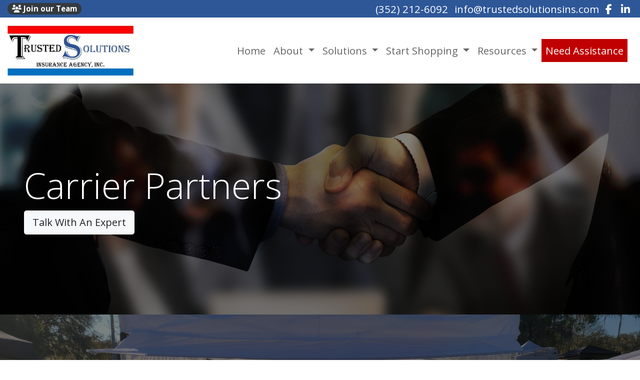

--- FILE ---
content_type: text/html; charset=utf-8
request_url: https://trustedsolutionsins.com/carriers/
body_size: 6639
content:
<!DOCTYPE html>
<!-- Bootstrap v4 Layout -->
<html lang="en" class="h-100" ontouchmove>
<head>
    <meta charset="utf-8" />
    <meta name="viewport" content="width=device-width, initial-scale=1, shrink-to-fit=no">

    <title>Carriers</title>

    
    <link rel="canonical" href="https://trustedsolutionsins.com/carriers/" />

    
    <!-- Begin Meta Data -->
        <meta name="author" content="Trusted Solutions Insurance Agency, Inc | Medicare Inverness, FL 34451" />
        <meta name="keywords" content="Trusted Solutions Insurance Agency, Inc, Medicare Inverness, FL 34451, Medicare Plans, Medicare Help, Tony Sanchez, Medicare Support" />
        <meta name="description" content="Trusted Solutions Insurance Agency, Inc specializes in Medicare solutions in Inverness Florida. Contact us for a no-cost consultation." />
    <!-- End Meta Data -->


        <!-- Begin favicons -->
        <link rel="apple-touch-icon" sizes="180x180" href="/Favicons/apple-touch-icon.png?id=14414" />
        <link rel="icon" type="image/png" sizes="16x16" href="/Favicons/favicon-16x16.png?id=14414" />
        <link rel="icon" type="image/png" sizes="32x32" href="/Favicons/favicon-32x32.png?id=14414" />
    <!-- End favicons -->


    


    



    <link href="/lib/bootstrap/css/bootstrap.min.css?v=-IZRbz1B6ee9mUx_ejmonK-ulIP5A5bLDd6v6NHqXnI" rel="stylesheet" />
    <link href="/lib/font-awesome/css/all.css?v=sRwBQky6bJuILLcffouVmPxrvQNRn1P3F-cLU_Z69yM" rel="stylesheet" />
    <link href="/lib/font-awesome/css/v4-shims.css?v=_H6kGNAz3TZX2i7HRMDOZlusXyQRY1zyLqUtlGJYDUM" rel="stylesheet" />
    <link href="/lib/animate.css/animate.min.css?v=X7rrn44l1-AUO65h1LGALBbOc5C5bOstSYsNlv9MhT8" rel="stylesheet" />
    <link href="/Styles/broker.css?v=fev5sZYt2i2P4t0zsELioYx8_cHBIvBYh0ZWCf1Qipk" rel="stylesheet" />

    <link href="/lib/slick-carousel/slick.min.css?v=UK1EiopXIL-KVhfbFa8xrmAWPeBjMVdvYMYkTAEv_HI" rel="stylesheet" />
<link href="/lib/slick-carousel/slick-theme.min.css?v=4hqlsNP9KM6-2eA8VUT0kk4RsMRTeS7QGHIM-MZ5sLY" rel="stylesheet" />
<link href="/lib/aos/aos.css?v=GqiEX9BuR1rv5zPU5Vs2qS_NSHl1BJyBcjQYJ6ycwD4" rel="stylesheet" />

<link href="/Styles/sliders.min.css?v=_DosJmveoYZMbaX5g5FH2Ld0xz6K209T8lCD8y8yVWQ" rel="stylesheet" />
<link href="/Styles/slidecard.min.css?v=VVUsWtml-pw8Vg5kxoERrQmm2Zs423czgKxgSmBIy3o" rel="stylesheet" />

<link href="/Styles/widget.agents.min.css?v=ZSCuH5vhcRNT4YnK__t3SyGrFfDIREFI3dM8Uw9x6pk" rel="stylesheet" />
<link href="/Styles/widget.animatedcard.min.css?v=OrXqMUlaG48gP-mw95gN-qWrlyfjw5ttcgJ1fqHUvN4" rel="stylesheet" />
<link href="/Styles/widget.banner.min.css?v=3Spj_jokHdrMsrD5Hc0--4VyZmPAWwaWeg5m9XiY2zE" rel="stylesheet" />
<link href="/Styles/widget.blog.min.css?v=qWNHT42DS1OwNsBDPbOZEFjaf9UTOb73v7U4Rezzxi0" rel="stylesheet" />
<link href="/Styles/widget.breadcrumb.min.css?v=yVsKb5gQl28_xvAGz8IyKjjQOwI7ra8irbOUSmGCd4Y" rel="stylesheet" />
<link href="/Styles/widget.carousel.min.css?v=NlxTAmkPzmifKihgJDs6948OTFB1NBlKtynMsdsa0LI" rel="stylesheet" />
<link href="/Styles/widget.chat.min.css?v=JI-kgnhGagUXChAfCqODbWGZo_7jdZg1TYIsjxwel48" rel="stylesheet" />
<link href="/Styles/widget.flipcard.min.css?v=BTRh7bpA1gH2RWKuEnPiGYf4dKD0w6ZOuM1UB7VzarI" rel="stylesheet" />
<link href="/Styles/widget.heroimage.min.css?v=VQJMsebcy5WFo9ho6ERbThLsMFdgbzRA7OfAkmYndjo" rel="stylesheet" />
<link href="/Styles/widget.parallax.min.css?v=l4tWxsXn03u5qjEadmcL9AW7c_zu6fLHtPMmJOJR0tA" rel="stylesheet" />
<link href="/Styles/widget.reviews.min.css?v=8-f1o8k5NsWuOztmPrvm5PVFt72dVq9VPyg0oJSVpH0" rel="stylesheet" />
<link href="/Styles/widget.services.min.css?v=VmXyr2WoVcSNX0W2D-3k5ryhwbFn40CTXLyp_orL65E" rel="stylesheet" />
<link href="/Styles/widget.testimonials.min.css?v=DKftFaevG0mCGehQv_N1k_pYRu35n88ElzdYSDJO-0M" rel="stylesheet" />
<link href="/Styles/widget.utilities.min.css?v=2DJ0r9W9uv5chSSRHNIvwvgiQBayuubnRVogOVdjnng" rel="stylesheet" />
    <link href="/Styles/layout.splash.css?v=A4VpsrL-dvcXdbs6VtoCX6_rLb-Y_Kj4MLVElHjvrr4" rel="stylesheet" />

<link href="/Styles/offcanvas.css?v=awCjfQ-Bu5_9xrtfjpnQzC0aQIaPJWgkwcEBWOLZ5YY" rel="stylesheet" />

    
    
<!-- Theme: Yeti -->
<!--  -->
<link href="/Styles/Themes/yeti.css?v=639zPOy4maVQ5G7zb7ene_cV1b1ItjJrLj0gVddc5K8" rel="stylesheet" />
    
<link href="/Styles/MenuTheme/white.css?v=20190815061457" rel="stylesheet" />

    





    

    <script type="text/javascript">
        var appInsights=window.appInsights||function(config){
            function i(config){t[config]=function(){var i=arguments;t.queue.push(function(){t[config].apply(t,i)})}}var t={config:config},u=document,e=window,o="script",s="AuthenticatedUserContext",h="start",c="stop",l="Track",a=l+"Event",v=l+"Page",y=u.createElement(o),r,f;y.src=config.url||"https://az416426.vo.msecnd.net/scripts/a/ai.0.js";u.getElementsByTagName(o)[0].parentNode.appendChild(y);try{t.cookie=u.cookie}catch(p){}for(t.queue=[],t.version="1.0",r=["Event","Exception","Metric","PageView","Trace","Dependency"];r.length;)i("track"+r.pop());return i("set"+s),i("clear"+s),i(h+a),i(c+a),i(h+v),i(c+v),i("flush"),config.disableExceptionTracking||(r="onerror",i("_"+r),f=e[r],e[r]=function(config,i,u,e,o){var s=f&&f(config,i,u,e,o);return s!==!0&&t["_"+r](config,i,u,e,o),s}),t
        }({
            instrumentationKey: '4799d59c-d530-413c-b64d-7f758c4993a8'
        });

        window.appInsights=appInsights;
        appInsights.trackPageView();
        
    </script>

</head>
<body class="d-flex flex-column" style="min-height: 100%;">
    


    



<!-- Logo Left Page Layout -->
<div class="d-md-none fixed-top">
    
    <nav class="navbar navbar-expand-xl navbar-offcanvas">
        <button class="navbar-toggler p-0" type="button" data-toggle="offcanvas">
            <span class="sr-only">Toggle Navigation</span>
            <span class="navbar-toggler-icon">
                <i class="fas fa-fw fa-bars mt-1"></i>
            </span>
        </button>

        <div class="navbar-collapse offcanvas-collapse" id="navbarsExampleDefault">
            <ul class="navbar-nav mr-auto">
                        <li class="nav-item">
                            

<a class="nav-link" href="/home" target="_self"
      >
    Home
</a>

                        </li>
                        <li class="nav-item dropdown">
                            <a class="nav-link dropdown-toggle"
                               id="navbar-dropdown-29358"
                               href="#"
                               role="button"
                               data-toggle="dropdown"
                               aria-haspopup="true"
                               aria-expanded="false">
                                About
                            </a>
                            <div class="dropdown-menu dropdown-menu-right" aria-labelledby="navbar-dropdown-29358">
                                    

<a class="dropdown-item"
   href="/team"
   target="_self"
   title="">
    Meet Our Team
</a>
                                    

<a class="dropdown-item"
   href="/testimonials"
   target="_self"
   title="">
    Testimonials
</a>
                                    

<a class="dropdown-item"
   href="https://g.page/trusolins?gm"
   target="_blank"
   title="">
    Review Us
</a>
                            </div>
                        </li>
                        <li class="nav-item dropdown">
                            <a class="nav-link dropdown-toggle"
                               id="navbar-dropdown-29362"
                               href="#"
                               role="button"
                               data-toggle="dropdown"
                               aria-haspopup="true"
                               aria-expanded="false">
                                Solutions
                            </a>
                            <div class="dropdown-menu dropdown-menu-right" aria-labelledby="navbar-dropdown-29362">
                                    

<a class="dropdown-item"
   href="/medicare"
   target="_self"
   title="">
    Medicare
</a>
                                    

<a class="dropdown-item"
   href="/supplemental-insurance"
   target="_self"
   title="">
    Ancillary Plans
</a>
                                    

<a class="dropdown-item"
   href="/dental-and-vision"
   target="_self"
   title="">
    Dental and Vision
</a>
                                    

<a class="dropdown-item"
   href="/life-insurance"
   target="_self"
   title="">
    Life Insurance
</a>
                                    

<a class="dropdown-item"
   href="/pet"
   target="_self"
   title="">
    Pet Insurance
</a>
                                    

<a class="dropdown-item"
   href="/travel"
   target="_self"
   title="">
    Travel Insurance
</a>
                            </div>
                        </li>
                        <li class="nav-item dropdown">
                            <a class="nav-link dropdown-toggle"
                               id="navbar-dropdown-29367"
                               href="#"
                               role="button"
                               data-toggle="dropdown"
                               aria-haspopup="true"
                               aria-expanded="false">
                                Start Shopping
                            </a>
                            <div class="dropdown-menu dropdown-menu-right" aria-labelledby="navbar-dropdown-29367">
                                    

<a class="dropdown-item"
   href="/request-a-quote"
   target="_self"
   title="">
    Request a Quote
</a>
                                    

<a class="dropdown-item"
   href="/shop-online"
   target="_self"
   title="">
    Shop Online With Tony
</a>
                                    

<a class="dropdown-item"
   href="/shop-online-christine"
   target="_self"
   title="">
    Shop Online with Christine
</a>
                            </div>
                        </li>
                        <li class="nav-item dropdown">
                            <a class="nav-link dropdown-toggle"
                               id="navbar-dropdown-29370"
                               href="#"
                               role="button"
                               data-toggle="dropdown"
                               aria-haspopup="true"
                               aria-expanded="false">
                                Resources
                            </a>
                            <div class="dropdown-menu dropdown-menu-right" aria-labelledby="navbar-dropdown-29370">
                                    

<a class="dropdown-item"
   href="/rx-drug-lookup"
   target="_self"
   title="">
    Rx Drug Lookup Form
</a>
                                    

<a class="dropdown-item"
   href="/medicare-videos"
   target="_self"
   title="">
    Educational Medicare Videos
</a>
                                    

<a class="dropdown-item"
   href="/medicare-gov-links"
   target="_self"
   title="">
    Medicare.gov Resources
</a>
                                    

<a class="dropdown-item"
   href="/medicare-faq"
   target="_self"
   title="">
    Medicare FAQs
</a>
                            </div>
                        </li>
                        <li class="nav-item">
                            

<a class="nav-link" href="/need-assistance" target="_self"
      style = "background-color: #C00000;color: #FFFFFF;">
    Need Assistance
</a>

                        </li>
            </ul>
        </div>
    </nav>

</div>
<header id="header-container">
    <div class="container-fluid">
        <div id="top-header-row" class="row align-items-center">
            <div id="header-content-left" class="col-md">
                
<article class="page-content" data-id="177526" data-panel-code="HeaderContentLeft">
    <div class="row" style="background-color: #2e5798; height: 35px;">
<div class="col text-left">
<p><a class="badge badge-pill badge-dark" style="color: #ffffff;" href="../../../../../insurance-professionals" title="Join our Team"><em class="fa fa-users">&nbsp;</em>Join our Team</a></p>
</div>
</div>
</article>
            </div>
            <div id="header-content-right" class="col-md">
                
<article class="page-content" data-id="177527" data-panel-code="HeaderContentRight">
    <div class="row" style="background-color: #2e5798; height: 35px;">
<div class="col text-right">
<ul class="list-inline">
<li class="list-inline-item align-middle"><a href="tel:+1-352-212-6092"><span style="color: #ffffff;">(352) 212-6092</span></a></li>
<li class="list-inline-item align-middle"><a href="/cdn-cgi/l/email-protection#157c7b737a5561676066617071667a7960617c7a7b667c7b663b767a78"><span style="color: #ffffff;"><span class="__cf_email__" data-cfemail="462f282029063234333532232235292a33322f2928352f28356825292b">[email&#160;protected]</span></span></a></li>
<li class="list-inline-item align-middle"><a style="color: #ffffff;" title="Facebook" href="https://www.facebook.com/TruSolIns/" target="_blank" rel="noopener noreferrer"><em class="fa fa-facebook">&nbsp;</em></a></li>
<li class="list-inline-item align-middle"><a style="color: #ffffff;" title="Linkedin" href="https://www.linkedin.com/company/64943581/" target="_blank" rel="noopener noreferrer"><em class="fa fa-linkedin">&nbsp;</em></a></li>
</ul>
</div>
</div>
</article>
            </div>
        </div>

        <div id="logo-navigation-row" class="row align-items-center">
            <div id="logo-content" class="col-md-auto text-center">
                
<article class="page-content" data-id="177528" data-panel-code="LogoContent">
    <p><a href="../../../home" title="Trusted Solutions Insurance Agency, Inc."><img class="pt-3" src="../../../Media/Images/SanchezLogo1.jpg" alt="SanchezLogo.jpg" data-id="14414" width="252" height="100" caption="false" /></a></p>
</article>
            </div>
            <div id="navigation-content" class="col p-0">
                <div id="header-navigation" class="main-navigation">
                    <div class="d-flex justify-content-between">
                        <div id="navigation__contentLeft" class="align-self-center flex-shrink-1 ml-2">
                            
<article class="page-content" data-id="280632" data-panel-code="NavigationLeft">
    
</article>
                        </div>
                        <div class="flex-grow-1 d-none d-sm-block">
                            
    <nav class="navbar navbar-expand-md py-0">
        <button class="navbar-toggler my-2"
                type="button"
                data-target="#broker-navigation"
                data-toggle="collapse"
                aria-controls="broker-navigation"
                aria-expanded="false"
                aria-label="Toggle Navigation">
            <span class="navbar-toggler-icon"><i class="fas fa-fw fa-bars mt-1"></i></span>
        </button>

        <div id="broker-navigation" class="collapse navbar-collapse">
                <ul class="navbar-nav ml-auto">
                            <li class="nav-item">
                                

<a class="nav-link" href="/home" target="_self"
      >
    Home
</a>

                            </li>
                            <li class="nav-item dropdown">
                                <a class="nav-link dropdown-toggle" href="#"
                                   id="navbar-dropdown-29358"
                                   role="button"
                                   data-toggle="dropdown"
                                   aria-haspopup="true"
                                   aria-expanded="false">
                                    About
                                </a>
                                <div class="dropdown-menu dropdown-menu-right" aria-labelledby="navbar-dropdown-29358">
                                        

<a class="dropdown-item"
   href="/team"
   target="_self"
   title="">
    Meet Our Team
</a>
                                        

<a class="dropdown-item"
   href="/testimonials"
   target="_self"
   title="">
    Testimonials
</a>
                                        

<a class="dropdown-item"
   href="https://g.page/trusolins?gm"
   target="_blank"
   title="">
    Review Us
</a>
                                </div>
                            </li>
                            <li class="nav-item dropdown">
                                <a class="nav-link dropdown-toggle" href="#"
                                   id="navbar-dropdown-29362"
                                   role="button"
                                   data-toggle="dropdown"
                                   aria-haspopup="true"
                                   aria-expanded="false">
                                    Solutions
                                </a>
                                <div class="dropdown-menu dropdown-menu-right" aria-labelledby="navbar-dropdown-29362">
                                        

<a class="dropdown-item"
   href="/medicare"
   target="_self"
   title="">
    Medicare
</a>
                                        

<a class="dropdown-item"
   href="/supplemental-insurance"
   target="_self"
   title="">
    Ancillary Plans
</a>
                                        

<a class="dropdown-item"
   href="/dental-and-vision"
   target="_self"
   title="">
    Dental and Vision
</a>
                                        

<a class="dropdown-item"
   href="/life-insurance"
   target="_self"
   title="">
    Life Insurance
</a>
                                        

<a class="dropdown-item"
   href="/pet"
   target="_self"
   title="">
    Pet Insurance
</a>
                                        

<a class="dropdown-item"
   href="/travel"
   target="_self"
   title="">
    Travel Insurance
</a>
                                </div>
                            </li>
                            <li class="nav-item dropdown">
                                <a class="nav-link dropdown-toggle" href="#"
                                   id="navbar-dropdown-29367"
                                   role="button"
                                   data-toggle="dropdown"
                                   aria-haspopup="true"
                                   aria-expanded="false">
                                    Start Shopping
                                </a>
                                <div class="dropdown-menu dropdown-menu-right" aria-labelledby="navbar-dropdown-29367">
                                        

<a class="dropdown-item"
   href="/request-a-quote"
   target="_self"
   title="">
    Request a Quote
</a>
                                        

<a class="dropdown-item"
   href="/shop-online"
   target="_self"
   title="">
    Shop Online With Tony
</a>
                                        

<a class="dropdown-item"
   href="/shop-online-christine"
   target="_self"
   title="">
    Shop Online with Christine
</a>
                                </div>
                            </li>
                            <li class="nav-item dropdown">
                                <a class="nav-link dropdown-toggle" href="#"
                                   id="navbar-dropdown-29370"
                                   role="button"
                                   data-toggle="dropdown"
                                   aria-haspopup="true"
                                   aria-expanded="false">
                                    Resources
                                </a>
                                <div class="dropdown-menu dropdown-menu-right" aria-labelledby="navbar-dropdown-29370">
                                        

<a class="dropdown-item"
   href="/rx-drug-lookup"
   target="_self"
   title="">
    Rx Drug Lookup Form
</a>
                                        

<a class="dropdown-item"
   href="/medicare-videos"
   target="_self"
   title="">
    Educational Medicare Videos
</a>
                                        

<a class="dropdown-item"
   href="/medicare-gov-links"
   target="_self"
   title="">
    Medicare.gov Resources
</a>
                                        

<a class="dropdown-item"
   href="/medicare-faq"
   target="_self"
   title="">
    Medicare FAQs
</a>
                                </div>
                            </li>
                            <li class="nav-item">
                                

<a class="nav-link" href="/need-assistance" target="_self"
      style = "background-color: #C00000;color: #FFFFFF;">
    Need Assistance
</a>

                            </li>
                </ul>
        </div>
    </nav>

                        </div>
                        <div id="navigation__contentRight" class="align-self-center flex-shrink-1 mr-2">
                            
<article class="page-content" data-id="280633" data-panel-code="NavigationRight">
    
</article>
                        </div>
                    </div>
                </div>
            </div>
        </div>
    </div>
</header>

<main id="body-container" class="flex-shrink-0">
    <div class="container-fluid">
        <div class="row">
            <div class="col">
                
<article class="page-content" data-id="177386" data-panel-code="BodyContent1">
    <div class="hero-image overlay overlay-black overlay-50" style="color: #ffffff; background-image: url('../../../../../Media/Images/handshake-5768632_1920.jpg');">
<div class="hero-image-content animate__animated animate__fadeInRight">
<h2 class="display-3">Carrier Partners</h2>
<div><a href="../../../../../request-a-quote" class="btn btn-light btn-lg"> Talk With An Expert </a></div>
</div>
</div>
</article>
            </div>
        </div>


        <div class="row">
            <div class="col">
                
<article class="page-content" data-id="177475" data-panel-code="BodyContent2">
    
</article>
            </div>
        </div>

        <div class="row">
            <div class="col">
                
<article class="page-content" data-id="523154" data-panel-code="BodyFooterContent">
    <div class="row py-2; hero-image overlay overlay-black overlay-50" style="color: #ffffff; background-image: url('../../../../../Media/Images/SanchezContact.jpg');">
<div class="col-md-12">
<h3 style="text-align: center;"><strong>Trusted Solutions Insurance Agency, Inc</strong></h3>
<p style="text-align: center;">1400 US Hwy 41 N, Ste 1364<br /> Inverness, FL 34451</p>
<p style="text-align: center;"><em class="fa fa-phone">&nbsp;</em>(352) 212-6092</p>
<p style="text-align: center;"><span style="color: #ffffff;"><em class="fa fa-envelope">&nbsp;</em> <a href="/cdn-cgi/l/email-protection#660f080009261214131512030215090a13120f0908150f08154805090b" style="color: #ffffff;"><span class="__cf_email__" data-cfemail="b6dfd8d0d9f6c2c4c3c5c2d3d2c5d9dac3c2dfd9d8c5dfd8c598d5d9db">[email&#160;protected]</span></a></span></p>
</div>
</div>
</article>
            </div>
        </div>
    </div>
</main>

<footer id="footer-container" class="footer mt-auto py-3">
    <div class="container-fluid">
        <div class="row justify-content-center">
            <div class="col text-center">
                
<article class="page-content" data-id="177476" data-panel-code="FooterContent">
    <div class="row p-4">
<div class="col" style="text-align: center;">
<p style="text-align: center;"><a href="../../../../../request-a-quote" class="btn btn-lg btn-primary" style="color: #ffffff;"> Request a No-Cost Consultation </a></p>
<span style="color: #ffffff;"><strong>Proud Members of:</strong></span>
<ul class="list-inline">
<li class="list-inline-item align-middle"><img style="display: block; margin-left: auto; margin-right: auto;" src="../../../../../Media/Images/2024MarketplaceCircleofChampions.png" width="121" height="121" caption="false" /></li>
<li class="list-inline-item align-middle"><img style="display: block; margin-left: auto; margin-right: auto;" src="../../../../../Media/Images/SanchezFooter1.png" width="236" height="121" caption="false" /></li>
<li class="list-inline-item align-middle"><img style="display: block; margin-left: auto; margin-right: auto;" src="../../../../../Media/Images/SanchezFooter2.png" width="250" height="121" caption="false" /></li>
</ul>
<p style="text-align: center;"><span style="color: #ffffff; font-size: 13pt;"><strong>All Rights Reserved - Trusted Solutions Insurance Agency, Inc </strong></span></p>
<p style="text-align: center;"><span style="color: #ffffff; font-size: 12pt;">We do not offer every plan available in your area. Currently, we represent 8 organizations which offer 75 products in your area. Please contact Medicare.gov, 1-800-MEDICARE, or your local State Health Insurance Assistance Program (SHIP) to get information on all of your options. This is a proprietary website and is not associated, endorsed or authorized by the Social Security Administration, the Department of Health and Human Services or the Center for Medicare and Medicaid Services. This site contains decision-support content and information about Medicare, services related to Medicare and services for people with Medicare. If you would like to find more information about the Medicare program please visit the Official U.S. Government Site for People with Medicare located at <a style="color: #ffffff;" href="http://www.medicare.gov" target="_blank" rel="noopener noreferrer">http://www.medicare.gov</a></span></p>
</div>
</div>
<script data-cfasync="false" src="/cdn-cgi/scripts/5c5dd728/cloudflare-static/email-decode.min.js"></script><script>// <![CDATA[
(function(d){var s = d.createElement("script");s.setAttribute("data-account", "DezmaNhuvm");s.setAttribute("src", "https://cdn.userway.org/widget.js");(d.body || d.head).appendChild(s);})(document)
// ]]></script>
<noscript>Please ensure Javascript is enabled for purposes of <a href="https://userway.org">website accessibility</a></noscript>
</article>
            </div>
        </div>
        <div class="row justify-content-center">
            <div class="col text-center">
                
<article class="page-content" data-id="523155" data-panel-code="PostFooterContent">
    
</article>
            </div>
        </div>
    </div>
</footer>






    <script src="/lib/jquery/jquery.min.js?v=_JqT3SQfawRcv_BIHPThkBvs0OEvtFFmqPF_lYI_Cxo"></script>
    <script src="/lib/bootstrap/js/bootstrap.bundle.min.js?v=GRJrh0oydT1CwS36bBeJK_2TggpaUQC6GzTaTQdZm0k"></script>
    <script src="/Scripts/ces.ajax-form.js?v=d3K4D7JDxxcEpuKShznWfeZVPTdDvaNvTQ--exLmtyE"></script>
    <script src="/Scripts/broker.js?v=JHlf-Dyh9hvb8r7rDvBikskOekcIwe_ewka5_6oSr6Y"></script>

    


    <script>
        $(function () {
            'use strict'

            $('[data-toggle="offcanvas"]').on('click', function () {
                $('.offcanvas-collapse').toggleClass('open');
            });
        });
    </script>


    <script src="/Scripts/widget.blog.js?v=r-_ia_szO6SHYhkTAJOlKetLllrquLam9SMDHkqA0Go"></script>
<script src="/Scripts/widget.chatbot.js?v=hpMwuX4wuDbYHjH-p3EikYP_mhLOsJPd9MevSzk7z44"></script>
<script src="/Scripts/widget.reviews.js?v=i6UzBU0FtsUspYgNWLaPO8MIRXMxZGKbelH9LVP5iGI"></script>
<script src="/Scripts/widget.testimonials.js?v=t84WhOPFgbR3cnx5d7-ktI5bG843PF-bC_ZwlsOzRh4"></script>
<script src="/Scripts/widget.typewriter.js?v=BQxU3Gc2NjZy2DeuuvkLiMva0jVZjhVE98FXRx1t0LA"></script>
<script src="/Scripts/widget.utilities.js?v=hPdD75WwejLlRLQ13LJ3a7DzpgMB_JDD2ZznihKeGx8"></script>
<script src="/lib/slick-carousel/slick.min.js?v=DHF4zGyjT7GOMPBwpeehwoey18z8uiz98G4PRu2lV0A"></script>
<script src="/lib/aos/aos.js?v=pQBbLkFHcP1cy0C8IhoSdxlm0CtcH5yJ2ki9jjgR03c"></script>

    <script>
        (function () {
            $('img').addClass('img-fluid');

            AOS.init();
        })();
    </script>

    <!-- Environment: AzureProduction -->
<script defer src="https://static.cloudflareinsights.com/beacon.min.js/vcd15cbe7772f49c399c6a5babf22c1241717689176015" integrity="sha512-ZpsOmlRQV6y907TI0dKBHq9Md29nnaEIPlkf84rnaERnq6zvWvPUqr2ft8M1aS28oN72PdrCzSjY4U6VaAw1EQ==" data-cf-beacon='{"version":"2024.11.0","token":"b902ad5812554b1a8dc36f881bad5a42","r":1,"server_timing":{"name":{"cfCacheStatus":true,"cfEdge":true,"cfExtPri":true,"cfL4":true,"cfOrigin":true,"cfSpeedBrain":true},"location_startswith":null}}' crossorigin="anonymous"></script>
</body>
</html>